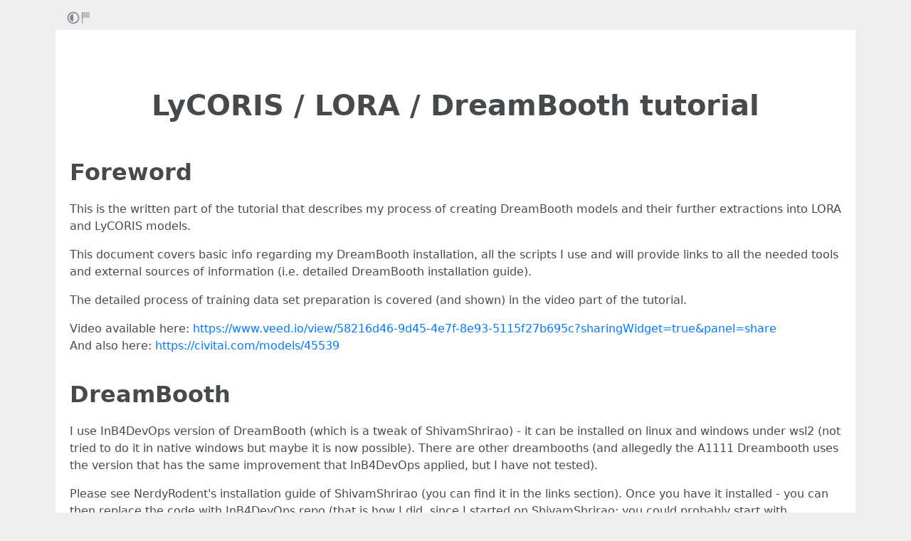

--- FILE ---
content_type: text/html; charset=utf-8
request_url: https://rentry.co/lycoris-and-lora-from-dreambooth
body_size: 7461
content:
<!DOCTYPE html>


    <html>



<head>
    <meta charset="utf-8">
    

<title>LyCORIS / LORA / DreamBooth tutorial</title>

<link rel="canonical" href="https://rentry.co/lycoris-and-lora-from-dreambooth" />




    

<meta name="description" content="Foreword
This is the written part of the tutorial that describes my process of creating DreamBooth models and their further extractions into LORA and LyCORIS models.
This document covers basic info regarding my DreamBooth installation, all the scripts I use and will provide links to all the neede...">


<meta name="twitter:card" content="summary" />
<meta name="twitter:description" content="Foreword
This is the written part of the tutorial that describes my process of creating DreamBooth models and their further extractions into LORA and LyCORIS models.
This document covers basic info regarding my DreamBooth installation, all the scripts I use and will provide links to all the neede..." />
<meta name="twitter:title" content="LyCORIS / LORA / DreamBooth tutorial" />
<meta name="twitter:site" content="@rentry_co" />

<meta property="og:url" content="https://rentry.co/lycoris-and-lora-from-dreambooth" />
<meta property="og:description" content="Foreword
This is the written part of the tutorial that describes my process of creating DreamBooth models and their further extractions into LORA and LyCORIS models.
This document covers basic info regarding my DreamBooth installation, all the scripts I use and will provide links to all the neede..." />
<meta property="og:title" content="LyCORIS / LORA / DreamBooth tutorial" />
<meta property="og:type" content="article" />

<meta name="twitter:image" content="https://rentry.co/static/icons/512.png" />
<meta property="og:image" content="https://rentry.co/static/icons/512.png" />





    <meta name="referrer" content="strict-origin-when-cross-origin" />
    <meta name="viewport" content="width=device-width, initial-scale=1, maximum-scale=2, user-scalable=1" />

    <link rel="stylesheet" href="/static/css/bootstrap.min.css?vsson=39">
    <link rel="manifest" href="/static/manifest.json?vsson=39">

    <script async src="https://www.googletagmanager.com/gtag/js?id=G-LLFSDKZXET"></script>
    <script>
      window.dataLayer = window.dataLayer || [];
      function gtag(){dataLayer.push(arguments);}
      gtag('js', new Date());

      gtag('config', 'G-LLFSDKZXET');
    </script>

    <!--<script>document.documentElement.classList.toggle("dark-mode", (localStorage.getItem("dark-mode") === null && window.matchMedia("(prefers-color-scheme: dark)").matches || localStorage.getItem("dark-mode") == "true"));</script>-->
    <script>const script = document.createElement("script"); const hn = window.location.hostname === 'rentry.org' && 'rentry.org' || 'rentry.co'; script.defer = true; script.setAttribute('data-domain', hn + ',rentry'); document.head.appendChild(script);</script>

    

    
        
        
            <!--
            <div class="d98ewfh">
                <ins style="width: 0px;height:0px" data-width="0" data-height="0" data-max_height="200" class="v6ed432bc82" data-domain="//data963.click" data-affquery="/ffcdcbbaeeaf1318735b/6ed432bc82/?placementName=default"><script src="//data963.click/js/responsive.js" async></script></ins>
            </div>
            -->
            <div class="spacer-100 mobile-only none"></div>
            
                
                
                    <!-- Galaksion 
                    <div><script data-cfasync="false" async type="text/javascript" src="//wj.lacworkamenty.com/tHr0wU28dPkV1/126172"></script></div>
                    -->
                    <!-- Hilltop -->
                    <style>
                        body > iframe {
                            display: block;
                            margin: auto;
                        }
                    </style>
                    <script>
                        (function(mwrxg){
                        var d = document,
                            s = d.createElement('script'),
                            l = d.scripts[d.scripts.length - 1];
                        s.settings = mwrxg || {};
                        s.src = "\/\/lightindividual.com\/b.XxVNsdddGFl\/0oYSWucR\/hegmd9WuuZrU\/lck\/P\/TgYo1xO-TYAN5dOiDAYVtcNljZU\/5-M\/Dlkc4\/N\/wy";
                        s.async = true;
                        s.referrerPolicy = 'no-referrer-when-downgrade';
                        l.parentNode.insertBefore(s, l);
                        })({})
                    </script>
                    
                

            

        

        
    
    

</head>

<body class="m-0 p-0 " >
    
    
    
    <div class="body render-metadata">


    <div class="sub-body">
        <div class="container container-smooth">
            <div class="row no-gutters">
                



<div class="col-12">

<style>


    .render-metadata .entry-text {
        
        
        
        

        

        
        
        
        

        
        
        
        

        
        
        
        
        
        
        
    }
    .dark-mode .render-metadata  .entry-text {
        
        
    }
    .render-metadata .foreground-container {
        
    }
    .dark-mode .render-metadata  .foreground-container {
        
    }

    .render-metadata .entry-text p {
        
        
    }
    .render-metadata .entry-text h1 {
        
    }
    .render-metadata .entry-text h2 {
        
    }
    .render-metadata .entry-text h3 {
        
    }
    .render-metadata .entry-text h4 {
        
    }
    .render-metadata .entry-text h5 {
        
    }
    .render-metadata .entry-text h6 {
        
    }
    .render-metadata .entry-text li {
        
    }
    .render-metadata .entry-text li::marker {
        
    }
    .dark-mode .render-metadata  .entry-text li::marker {
        
    }
    .render-metadata .entry-text a {
        
        
    }
    .dark-mode .render-metadata  .entry-text a {
        
    }
    .render-metadata .entry-text blockquote {
        
    }
    .render-metadata .entry-text pre {
        
    }

    .render-metadata .entry-text article {
        
        
        
    }
    .render-metadata .entry-text {
        
        

        
        
    }
    .dark-mode .render-metadata  .entry-text-container {

    }


    .render-metadata.body {
        
        
        
        
        
    }

    .dark-mode .render-metadata.body {
        
    }

    .render-metadata h1, .render-metadata h2, .render-metadata h3, .render-metadata h4, .render-metadata h5, .render-metadata h6 {
        
        
    }


    .body > .sub-body {
        
    }
    .dark-mode .body > .sub-body {
        
    }


 
</style>



    <div class="row no-gutters sub-body">
        <div class="col-12 long-words">
            

            <div class="actions">
                <div class="container">
                    <div class="item full-contrast" title="High Contrast Mode">
                        <svg fill="none" height="24" viewBox="0 0 24 24" width="24" xmlns="http://www.w3.org/2000/svg"><path d="M12 18C10.4633 18 9.06151 17.4223 8 16.4722C6.7725 15.3736 6 13.777 6 12C6 10.223 6.7725 8.62643 8 7.52779C9.06151 6.57771 10.4633 6 12 6V18Z" fill="#83898e"/><path clip-rule="evenodd" d="M2 12C2 6.47715 6.47715 2 12 2C17.5228 2 22 6.47715 22 12C22 17.5228 17.5228 22 12 22C6.47715 22 2 17.5228 2 12ZM12 20C7.58172 20 4 16.4183 4 12C4 7.58172 7.58172 4 12 4C16.4183 4 20 7.58172 20 12C20 16.4183 16.4183 20 12 20Z" fill="#83898e" fill-rule="evenodd"/></svg>
                    </div>
                    
                    <div class="item report" title="Report URL">
                        <a href="/report-url?url=lycoris-and-lora-from-dreambooth "/>
                        <svg width="100" height="100" viewBox="0 0 100 100" xmlns="http://www.w3.org/2000/svg">
                            <rect x="10" y="10" width="5" height="80" fill="#83898e" />
                            <rect x="15" y="10" width="50" height="40" fill="rgb(189, 192, 194)" />
                          </svg>
                        </a>
                    </div>
                </div>
            </div>
            <div class="entry-text-container
            

            
            ">
                <div class="entry-text">
                    <section class="foreground-container"></section>
                    <article>
                        
                        <div><h1 id="lycoris-lora-dreambooth-tutorial">LyCORIS / LORA / DreamBooth tutorial<a class="headerlink" href="#lycoris-lora-dreambooth-tutorial" title="Permanent link"> </a></h1>
<h2 id="foreword">Foreword<a class="headerlink" href="#foreword" title="Permanent link"> </a></h2>
<p>This is the written part of the tutorial that describes my process of creating DreamBooth models and their further extractions into LORA and LyCORIS models.</p>
<p>This document covers basic info regarding my DreamBooth installation, all the scripts I use and will provide links to all the needed tools and external sources of information (i.e. detailed DreamBooth installation guide).</p>
<p>The detailed process of training data set preparation is covered (and shown) in the video part of the tutorial.</p>
<p>Video available here: <a class="external" href="https://www.veed.io/view/58216d46-9d45-4e7f-8e93-5115f27b695c?sharingWidget=true&amp;panel=share" rel="" target="_blank">https://www.veed.io/view/58216d46-9d45-4e7f-8e93-5115f27b695c?sharingWidget=true&amp;panel=share</a><br>
And also here: <a class="external" href="https://civitai.com/models/45539" rel="" target="_blank">https://civitai.com/models/45539</a></p>
<h2 id="dreambooth">DreamBooth<a class="headerlink" href="#dreambooth" title="Permanent link"> </a></h2>
<p>I use InB4DevOps version of DreamBooth (which is a tweak of ShivamShrirao) - it can be installed on linux and windows under wsl2 (not tried to do it in native windows but maybe it is now possible). There are other dreambooths (and allegedly the A1111 Dreambooth uses the version that has the same improvement that InB4DevOps applied, but I have not tested).</p>
<p>Please see NerdyRodent's installation guide of ShivamShrirao (you can find it in the links section). Once you have it installed - you can then replace the code with InB4DevOps repo (that is how I did, since I started on ShivamShrirao; you could probably start with InB4DevOps directly but I have not tested installing it that way :P)</p>
<p>If you are doing DreamBooth using different scripts - then you may have different quality. But if my image selection tips are helpful to you and your DreamBooth quality is acceptable, then you can use the scripts listed below to convert it to LORA/LyCORIS just fine!</p>
<h2 id="scripts">Scripts<a class="headerlink" href="#scripts" title="Permanent link"> </a></h2>
<p><em>concepts_list_morgan.json:</em><br>
</p><div class="codeblock">
<div class="clipboard">
<div class="clippy" tabindex="0" value='[
    {
        "instance_prompt":      "photo of sks person",
        "class_prompt":         "photo of a person",
        "instance_data_dir":    "../../../data/morgan",
        "class_data_dir":       "../../../data/person"
    }
]'>
<div class="clippy-icon">⎗</div>
<div class="check-icon d-none cb-tooltip">✓<span class="cb-tooltiptext"></span></div>
</div>
</div>
<table class="highlighttable"><tr><td class="linenos"><div class="linenodiv"><pre><span class="normal"><a href="#L-1-1">1</a></span>
<span class="normal"><a href="#L-1-2">2</a></span>
<span class="normal"><a href="#L-1-3">3</a></span>
<span class="normal"><a href="#L-1-4">4</a></span>
<span class="normal"><a href="#L-1-5">5</a></span>
<span class="normal"><a href="#L-1-6">6</a></span>
<span class="normal"><a href="#L-1-7">7</a></span>
<span class="normal"><a href="#L-1-8">8</a></span></pre></div></td><td class="code"><div class="highlight"><pre><span></span><span id="L-1-1"><a id="L-1-1" name="L-1-1"></a><span class="o">[</span>
</span><span id="L-1-2"><a id="L-1-2" name="L-1-2"></a>    <span class="o">{</span>
</span><span id="L-1-3"><a id="L-1-3" name="L-1-3"></a>        <span class="s2">"instance_prompt"</span>:      <span class="s2">"photo of sks person"</span>,
</span><span id="L-1-4"><a id="L-1-4" name="L-1-4"></a>        <span class="s2">"class_prompt"</span>:         <span class="s2">"photo of a person"</span>,
</span><span id="L-1-5"><a id="L-1-5" name="L-1-5"></a>        <span class="s2">"instance_data_dir"</span>:    <span class="s2">"../../../data/morgan"</span>,
</span><span id="L-1-6"><a id="L-1-6" name="L-1-6"></a>        <span class="s2">"class_data_dir"</span>:       <span class="s2">"../../../data/person"</span>
</span><span id="L-1-7"><a id="L-1-7" name="L-1-7"></a>    <span class="o">}</span>
</span><span id="L-1-8"><a id="L-1-8" name="L-1-8"></a><span class="o">]</span>
</span></pre></div>
</td></tr></table>
</div>
<p>Note: for a male I use "person" and for a female I use "woman".<br>
As in tutorials for Dreambooth, I use regularization class images, they are in <code>data/person</code> and <code>data/woman</code> respectively, these are not special, just generated 500 images using sd1.5 with basic prompts of <code>photo of sks person</code> and <code>photo of sks woman</code> respectively</p>
<p>Note2: instead of <code>sks</code> you could use other token, or some even say that it is bad to use <code>sks</code> because it is also a weapon. In the past, using 1.4 it could indeed make a person hold a rifle occasionally. It does not really happen anymore with custom models. An example of a good token is <code>zwx</code></p>
<p><em><a class="external" href="http://train_morgan.sh" rel="" target="_blank">train_morgan.sh</a>:</em><br>
</p><div class="codeblock">
<div class="clipboard">
<div class="clippy" tabindex="0" value='export MODEL_NAME="/home/malcolmrey/models/realistic2"
export LD_LIBRARY_PATH=/usr/lib/wsl/lib:$LD_LIBRARY_PATH
export CLASS_DIR="/home/malcolmrey/dreambooth/data/person"
export INSTANCE_DIR="/home/malcolmrey/github/data/morgan"
export OUTPUT_DIR="/home/malcolmrey/dreambooth/models/morgan"

accelerate launch train_dreambooth.py  --pretrained_model_name_or_path=$MODEL_NAME  --pretrained_vae_name_or_path="stabilityai/sd-vae-ft-mse"  --instance_data_dir=$INSTANCE_DIR  --output_dir=$OUTPUT_DIR  --with_prior_preservation --prior_loss_weight=1.0  --seed=3434554  --resolution=512  --train_text_encoder  --train_batch_size=1  --shuffle_after_epoch  --use_8bit_adam  --gradient_checkpointing  --gradient_accumulation_steps=1  --learning_rate=1e-6  --lr_scheduler="constant"  --lr_warmup_steps=0  --num_class_images=500  --max_train_steps=3000  --concepts_list="concepts_list_morgan.json"'>
<div class="clippy-icon">⎗</div>
<div class="check-icon d-none cb-tooltip">✓<span class="cb-tooltiptext"></span></div>
</div>
</div>
<table class="highlighttable"><tr><td class="linenos"><div class="linenodiv"><pre><span class="normal"><a href="#L-2-1">1</a></span>
<span class="normal"><a href="#L-2-2">2</a></span>
<span class="normal"><a href="#L-2-3">3</a></span>
<span class="normal"><a href="#L-2-4">4</a></span>
<span class="normal"><a href="#L-2-5">5</a></span>
<span class="normal"><a href="#L-2-6">6</a></span>
<span class="normal"><a href="#L-2-7">7</a></span></pre></div></td><td class="code"><div class="highlight"><pre><span></span><span id="L-2-1"><a id="L-2-1" name="L-2-1"></a><span class="nb">export</span> <span class="nv">MODEL_NAME</span><span class="o">=</span><span class="s2">"/home/malcolmrey/models/realistic2"</span>
</span><span id="L-2-2"><a id="L-2-2" name="L-2-2"></a><span class="nb">export</span> <span class="nv">LD_LIBRARY_PATH</span><span class="o">=</span>/usr/lib/wsl/lib:<span class="nv">$LD_LIBRARY_PATH</span>
</span><span id="L-2-3"><a id="L-2-3" name="L-2-3"></a><span class="nb">export</span> <span class="nv">CLASS_DIR</span><span class="o">=</span><span class="s2">"/home/malcolmrey/dreambooth/data/person"</span>
</span><span id="L-2-4"><a id="L-2-4" name="L-2-4"></a><span class="nb">export</span> <span class="nv">INSTANCE_DIR</span><span class="o">=</span><span class="s2">"/home/malcolmrey/github/data/morgan"</span>
</span><span id="L-2-5"><a id="L-2-5" name="L-2-5"></a><span class="nb">export</span> <span class="nv">OUTPUT_DIR</span><span class="o">=</span><span class="s2">"/home/malcolmrey/dreambooth/models/morgan"</span>
</span><span id="L-2-6"><a id="L-2-6" name="L-2-6"></a>
</span><span id="L-2-7"><a id="L-2-7" name="L-2-7"></a>accelerate launch train_dreambooth.py  --pretrained_model_name_or_path<span class="o">=</span><span class="nv">$MODEL_NAME</span>  --pretrained_vae_name_or_path<span class="o">=</span><span class="s2">"stabilityai/sd-vae-ft-mse"</span>  --instance_data_dir<span class="o">=</span><span class="nv">$INSTANCE_DIR</span>  --output_dir<span class="o">=</span><span class="nv">$OUTPUT_DIR</span>  --with_prior_preservation --prior_loss_weight<span class="o">=</span><span class="m">1</span>.0  --seed<span class="o">=</span><span class="m">3434554</span>  --resolution<span class="o">=</span><span class="m">512</span>  --train_text_encoder  --train_batch_size<span class="o">=</span><span class="m">1</span>  --shuffle_after_epoch  --use_8bit_adam  --gradient_checkpointing  --gradient_accumulation_steps<span class="o">=</span><span class="m">1</span>  --learning_rate<span class="o">=</span>1e-6  --lr_scheduler<span class="o">=</span><span class="s2">"constant"</span>  --lr_warmup_steps<span class="o">=</span><span class="m">0</span>  --num_class_images<span class="o">=</span><span class="m">500</span>  --max_train_steps<span class="o">=</span><span class="m">3000</span>  --concepts_list<span class="o">=</span><span class="s2">"concepts_list_morgan.json"</span>
</span></pre></div>
</td></tr></table>
</div>
<p>Note: the learning rate differs between plain Shivam and the improved version, I'm using the one provided by the improved version. The max training steps currently is at <code>3000</code> but for quite a while I was using <code>2500</code>. I believe it should be tweaked to your liking based on the base model (for realistic 2.0 it seems that 3000 is better than 2500). The <code>shuffle_after_epoch</code> is important and comes from the improved version. It will make the process slower, but will also increase the quality. This is set up to run under 11 GB VRAM, if you have over - you can remove the 8bit_adam. If you have 8 GB, you can try the other params that are listed in the repository and it may work (I have not tested it as I did not need it).</p>
<p>Note2: MODEL_NAME is the path to custom model saved locally, if you for whatever reason want to train using one of the base models then this is what you need to have: <code>export MODEL_NAME="CompVis/stable-diffusion-v1-4"</code> or <code>export MODEL_NAME="runwayml/stable-diffusion-v1-5"</code></p>
<p><em>convert ckpt to diffusers:</em><br>
</p><div class="codeblock">
<div class="clipboard">
<div class="clippy" tabindex="0" value="python .\convert.py --checkpoint_path .\realisticVisionV20_v20.ckpt --dump_path ./output">
<div class="clippy-icon">⎗</div>
<div class="check-icon d-none cb-tooltip">✓<span class="cb-tooltiptext"></span></div>
</div>
</div>
<table class="highlighttable"><tr><td class="linenos"><div class="linenodiv"><pre><span class="normal"><a href="#L-3-1">1</a></span></pre></div></td><td class="code"><div class="highlight"><pre><span></span><span id="L-3-1"><a id="L-3-1" name="L-3-1"></a>python .<span class="se">\c</span>onvert.py --checkpoint_path .<span class="se">\r</span>ealisticVisionV20_v20.ckpt --dump_path ./output
</span></pre></div>
</td></tr></table>
</div>
<p><em>convert diffusers to ckpt:</em><br>
</p><div class="codeblock">
<div class="clipboard">
<div class="clippy" tabindex="0" value="python convert_to_ckpt.py --half --model_path /home/malcolmrey/dreambooth/models/morgan/3000 --checkpoint_path checkpoints/model_morgan_v1_realistic2_3000.ckpt">
<div class="clippy-icon">⎗</div>
<div class="check-icon d-none cb-tooltip">✓<span class="cb-tooltiptext"></span></div>
</div>
</div>
<table class="highlighttable"><tr><td class="linenos"><div class="linenodiv"><pre><span class="normal"><a href="#L-4-1">1</a></span></pre></div></td><td class="code"><div class="highlight"><pre><span></span><span id="L-4-1"><a id="L-4-1" name="L-4-1"></a>python convert_to_ckpt.py --half --model_path /home/malcolmrey/dreambooth/models/morgan/3000 --checkpoint_path checkpoints/model_morgan_v1_realistic2_3000.ckpt
</span></pre></div>
</td></tr></table>
</div>
<p><em>convert dreambooth to LORA (from within Kohya):</em><br>
</p><div class="codeblock">
<div class="clipboard">
<div class="clippy" tabindex="0" value='.\venv\Scripts\python.exe "networks\extract_lora_from_models.py" --save_precision fp16 --save_to "D:/Development/StableDiffusion/Models/Lora/lora_morgan.pt" --model_org "D:/Development/StableDiffusion/Models/realisticVisionV20_v20.ckpt" --model_tuned "C:/Development/StableDiffusion/stable-diffusion-webui/models/Stable-diffusion/model_morgan_v1_realistic2_3000.ckpt" --dim 320'>
<div class="clippy-icon">⎗</div>
<div class="check-icon d-none cb-tooltip">✓<span class="cb-tooltiptext"></span></div>
</div>
</div>
<table class="highlighttable"><tr><td class="linenos"><div class="linenodiv"><pre><span class="normal"><a href="#L-5-1">1</a></span></pre></div></td><td class="code"><div class="highlight"><pre><span></span><span id="L-5-1"><a id="L-5-1" name="L-5-1"></a>.<span class="se">\v</span>env<span class="se">\S</span>cripts<span class="se">\p</span>ython.exe <span class="s2">"networks\extract_lora_from_models.py"</span> --save_precision fp16 --save_to <span class="s2">"D:/Development/StableDiffusion/Models/Lora/lora_morgan.pt"</span> --model_org <span class="s2">"D:/Development/StableDiffusion/Models/realisticVisionV20_v20.ckpt"</span> --model_tuned <span class="s2">"C:/Development/StableDiffusion/stable-diffusion-webui/models/Stable-diffusion/model_morgan_v1_realistic2_3000.ckpt"</span> --dim <span class="m">320</span>
</span></pre></div>
</td></tr></table>
</div>
<p><em>convert dreambooth to LyCORIS (from within KohakuBlueleaf/LyCORIS):</em><br>
</p><div class="codeblock">
<div class="clipboard">
<div class="clippy" tabindex="0" value='python extract_locon.py --safetensors --device=cuda --mode="fixed" --linear_dim=64 --conv_dim=32 C:/Development/StableDiffusion/stable-diffusion-webui/models/Stable-diffusion/realisticVisionV20_v20.ckpt F:/Development/StableDiffusion/SDModels/Models/2023-04-17/model_morgan_v1_realistic2_3000.ckpt C:/Development/StableDiffusion/stable-diffusion-webui/models/Stable-diffusion/locon/locon_morgan_v1_from_v1_64_32.safetensors'>
<div class="clippy-icon">⎗</div>
<div class="check-icon d-none cb-tooltip">✓<span class="cb-tooltiptext"></span></div>
</div>
</div>
<table class="highlighttable"><tr><td class="linenos"><div class="linenodiv"><pre><span class="normal"><a href="#L-6-1">1</a></span></pre></div></td><td class="code"><div class="highlight"><pre><span></span><span id="L-6-1"><a id="L-6-1" name="L-6-1"></a>python extract_locon.py --safetensors --device=cuda --mode="fixed" --linear_dim=64 --conv_dim=32 C:/Development/StableDiffusion/stable-diffusion-webui/models/Stable-diffusion/realisticVisionV20_v20.ckpt F:/Development/StableDiffusion/SDModels/Models/2023-04-17/model_morgan_v1_realistic2_3000.ckpt C:/Development/StableDiffusion/stable-diffusion-webui/models/Stable-diffusion/locon/locon_morgan_v1_from_v1_64_32.safetensors
</span></pre></div>
</td></tr></table>
</div>
<h2 id="important-how-to-use-lycoris-in-a1111-webui">Important - how to use LyCORIS in A1111 WebUI<a class="headerlink" href="#important-how-to-use-lycoris-in-a1111-webui" title="Permanent link"> </a></h2>
<p>A1111 should be in rather recent version (at least from March 2023) and you should have the following extension installed: <a class="external" href="https://github.com/KohakuBlueleaf/a1111-sd-webui-locon" rel="" target="_blank">https://github.com/KohakuBlueleaf/a1111-sd-webui-locon</a><br>
If you encounter some problems, I suggest to ask about it on the guide page at civitai where the comment section is available: <a class="external" href="https://civitai.com/models/45539/dreambooth-lycoris-lora-guide" rel="" target="_blank">https://civitai.com/models/45539/dreambooth-lycoris-lora-guide</a></p>
<h2 id="links">Links<a class="headerlink" href="#links" title="Permanent link"> </a></h2>
<ul>
<li><a class="external" href="https://www.youtube.com/watch?v=w6PTviOCYQY" rel="" target="_blank">https://www.youtube.com/watch?v=w6PTviOCYQY</a> # Nerdy Rodent's ShivamShrirao Dreambooth installation tutorial</li>
<li><a class="external" href="https://github.com/ShivamShrirao/diffusers/tree/main/examples/dreambooth" rel="" target="_blank">https://github.com/ShivamShrirao/diffusers/tree/main/examples/dreambooth</a> # ShivamShrirao Repo (Dreambooth)</li>
<li><a class="external" href="https://github.com/InB4DevOps/diffusers/tree/main/examples/dreambooth" rel="" target="_blank">https://github.com/InB4DevOps/diffusers/tree/main/examples/dreambooth</a> # Upgraded Repo (Dreambooth)</li>
<li><a class="external" href="https://github.com/KohakuBlueleaf/a1111-sd-webui-locon" rel="" target="_blank">https://github.com/KohakuBlueleaf/a1111-sd-webui-locon</a> # A1111 LyCORIS plugin</li>
<li><a class="external" href="https://github.com/bmaltais/kohya_ss" rel="" target="_blank">https://github.com/bmaltais/kohya_ss</a> # Kohya SS</li>
<li><a class="external" href="https://github.com/KohakuBlueleaf/LyCORIS" rel="" target="_blank">https://github.com/KohakuBlueleaf/LyCORIS</a> -&gt; <a class="external" href="https://github.com/KohakuBlueleaf/LyCORIS/blob/main/tools/extract_locon.py" rel="" target="_blank">https://github.com/KohakuBlueleaf/LyCORIS/blob/main/tools/extract_locon.py</a> # lycoris extractor </li>
<li><a class="external" href="https://github.com/huggingface/diffusers/blob/main/scripts/convert_original_stable_diffusion_to_diffusers.py" rel="" target="_blank">https://github.com/huggingface/diffusers/blob/main/scripts/convert_original_stable_diffusion_to_diffusers.py</a> # ckpt to diffusers converter</li>
<li><a class="external" href="https://github.com/lkwq007/stablediffusion-infinity/blob/master/convert_checkpoint.py" rel="" target="_blank">https://github.com/lkwq007/stablediffusion-infinity/blob/master/convert_checkpoint.py</a> # another ckpt to diffusers converter</li>
<li><a class="external" href="https://gist.github.com/Christopher-Hayes/636ba25e0ae2e7020722d5386ac2571b" rel="" target="_blank">https://gist.github.com/Christopher-Hayes/636ba25e0ae2e7020722d5386ac2571b</a> # convert diffusers to ckpt</li>
<li><a class="external" href="https://www.ghisler.com/" rel="" target="_blank">https://www.ghisler.com/</a> # Total Commander (can be used freely as shareware)</li>
<li><a class="external" href="https://www.irfanview.com/" rel="" target="_blank">https://www.irfanview.com/</a> # Irfan View (free)</li>
<li><a class="external" href="https://bulkimagedownloader.com/" rel="" target="_blank">https://bulkimagedownloader.com/</a> # Bulk Image Downloader (paid, but should have free trial period)</li>
<li><a class="external" href="https://www.captureone.com/en" rel="" target="_blank">https://www.captureone.com/en</a> # CaptureOne (paid, but has free trial period)</li>
</ul>
<h2 id="closure">Closure<a class="headerlink" href="#closure" title="Permanent link"> </a></h2>
<p>If you feel like this tutorial was useful to you or perhaps you just like the work I do and wanted to support the things I do, here is a way: my buymeacoffee page: <a class="external" href="https://www.buymeacoffee.com/malcolmrey" rel="" target="_blank">https://www.buymeacoffee.com/malcolmrey</a> (the ko-fi page is no longer working, but this one is)</p>
<p>PS. I am currently working on SDXL LoRA guide so stay tuned :)</p>
<p>Thanks in advance and good luck with your trainings!</p>
<p>I've recently made an SDXL LoRA guide, it is available here: <a href="https://rentry.co/sdxl-lora-training">https://rentry.co/sdxl-lora-training</a></p></div>
                    </article>
                </div>
            </div>
        </div>
    </div>

    <div class="templates none">
        <div class="template-modal">

        </div>
        <div class="template-link-warning">
            <div class="my-2 px-sm-4 warning-container">
                <article class="warning-inner-container">
                    <div class="warning-box">
                        <h1 class="h3">Warning</h1>
                        <div class="warning-types">
                            
                        </div>
                        <p class="link-to-visit">LINK</p>
                        
                            <p>You are about to visit a link which has been flagged with the above content warnings. Do you wish to continue?</p>
                        
                        <div class="warning-options">
                            <button type="button" class="warning-button warning-first">Continue</button>
                            <a href="#"  class="warning-button warning-second">Cancel</a>
                        </div>
                    </div>
                </article>
            </div>
        </div>
    </div>



<div class="row no-gutters">
    <div class="col-12 px-0">
        <div class="text-muted">
            <div class="text-left action-bar">
                <a role="button" class="btn btn-light float-left squared" href="/lycoris-and-lora-from-dreambooth/edit">Edit</a>
                <div class="dropdown d-inline-block position-relative">
                    <button id="dropdownButton" class="btn btn-light squared dropdown-toggle" type="button">Export</button>
                    <div class="dropdown-content">
                        <a role="button" class="btn btn-light squared" href="/lycoris-and-lora-from-dreambooth/raw">Raw</a>
                        <a role="button" class="btn btn-light squared" href="/lycoris-and-lora-from-dreambooth/export-page?format=pdf">PDF</a>
                        <a role="button" class="btn btn-light squared" href="/lycoris-and-lora-from-dreambooth/export-page?format=png">PNG</a>
                        <a role="button" class="btn btn-light squared" href="/lycoris-and-lora-from-dreambooth/export-page?format=webp">WebP</a>
                        <a role="button" class="btn btn-light squared" href="/lycoris-and-lora-from-dreambooth/export-page?format=jpg">JPG</a>
                    </div>
                </div>
            </div>
            <div class="page-info float-right text-right pr-2 pr-sm-0">
                
                
                <p>
                    Pub: 19 Apr 2023 16:30 <span class="d-none d-sm-inline">UTC</span><br>
                </p>
                
                
                <p>
                Edit: 04 Aug 2023 19:27 <span class="d-none d-sm-inline">UTC</span>
                </p>
                
                
                <p>
                Views: 40675
                </p>
                
                
                
            </div>
        </div>
    </div>
</div>
</div>



                
                <div class="text-center w-100 mb-3">
                    <hr class="my-2 basement-hr">
                    <div class="bottom-links">
    <div class="link-container">
        <a class="mr-1" href="/">new</a>&middot;
        <a class="mx-1" href="/what">what</a>&middot;
        <a class="mx-1" href="/how">how</a>&middot;
        <a class="mx-1" href="/langs">langs</a>&middot;
        <a class="mx-1" href="/what#contacts">contacts</a>&middot;
        
        <a class="ml-1" href="/request-login">login</a>
        
    </div>
    <div class="link-icon-container">
        <span style="right: 0; bottom: -9px; background:transparent!important" class="position-absolute btn squared mr-2 mr-sm-0" id="darkModeBtn" title="Dark/light mode"></span>
    </div>
</div>

                </div>
                
                

            </div>
        </div>

        <script src="/static/js/jquery.min.js?vsson=39"></script>
        <script src="/static/js/bootstrap.min.js?vsson=39"></script>
        
    </div>
</div>
</body>

</html>
